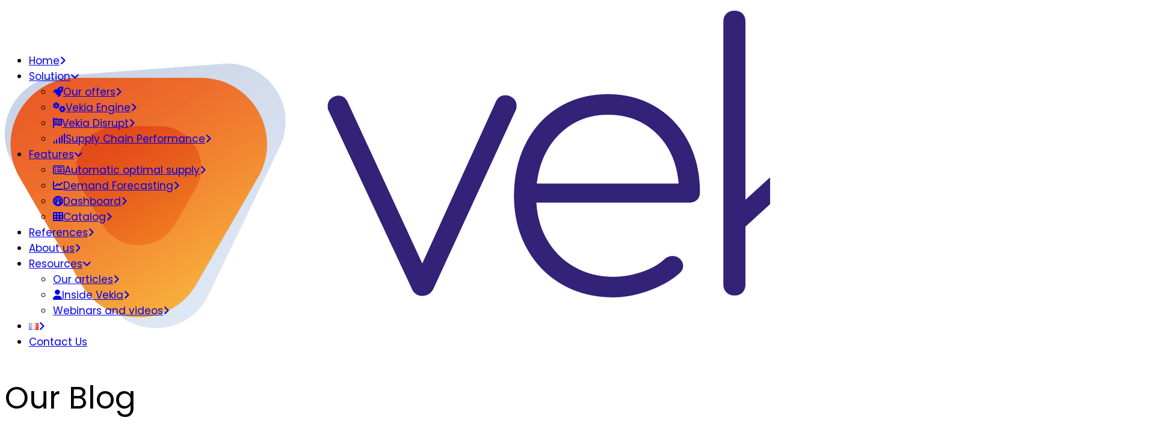

--- FILE ---
content_type: text/html; charset=UTF-8
request_url: http://www.vekia.fr/en/supply-chain-blog/
body_size: 17761
content:
<!DOCTYPE html>
<html class="no-touch" lang="en-GB" xmlns="http://www.w3.org/1999/xhtml">
<head>
<meta http-equiv="Content-Type" content="text/html; charset=UTF-8">
<meta name="viewport" content="width=device-width, initial-scale=1">
<link rel="profile" href="http://gmpg.org/xfn/11">
<link rel="pingback" href="http://www.vekia.fr/xmlrpc.php">
<meta name='robots' content='index, follow, max-image-preview:large, max-snippet:-1, max-video-preview:-1' />
	<style>img:is([sizes="auto" i], [sizes^="auto," i]) { contain-intrinsic-size: 3000px 1500px }</style>
	<link rel="alternate" href="https://www.vekia.fr/en/supply-chain-blog/" hreflang="en" />
<link rel="alternate" href="https://www.vekia.fr/blog-supply-chain/" hreflang="fr" />

	<!-- This site is optimized with the Yoast SEO plugin v26.4 - https://yoast.com/wordpress/plugins/seo/ -->
	<title>Actualité logistique et Supply Chain - Vekia</title>
	<meta name="description" content="Retrouvez ici l&#039;actualité de la logistique et supply chain, ainsi que nos différentes publications et apparitions médiatiques." />
	<link rel="canonical" href="https://www.vekia.fr/en/supply-chain-blog/" />
	<meta property="og:locale" content="en_GB" />
	<meta property="og:locale:alternate" content="fr_FR" />
	<meta property="og:type" content="article" />
	<meta property="og:title" content="Actualité logistique et Supply Chain - Vekia" />
	<meta property="og:description" content="Retrouvez ici l&#039;actualité de la logistique et supply chain, ainsi que nos différentes publications et apparitions médiatiques." />
	<meta property="og:url" content="https://www.vekia.fr/en/supply-chain-blog/" />
	<meta property="og:site_name" content="Vekia" />
	<meta property="article:modified_time" content="2020-03-30T14:53:11+00:00" />
	<meta name="twitter:card" content="summary_large_image" />
	<meta name="twitter:site" content="@Vekia_Fr" />
	<script type="application/ld+json" class="yoast-schema-graph">{"@context":"https://schema.org","@graph":[{"@type":"WebPage","@id":"https://www.vekia.fr/en/supply-chain-blog/","url":"https://www.vekia.fr/en/supply-chain-blog/","name":"Actualité logistique et Supply Chain - Vekia","isPartOf":{"@id":"https://www.vekia.fr/en/homepage/#website"},"datePublished":"2018-12-10T17:35:52+00:00","dateModified":"2020-03-30T14:53:11+00:00","description":"Retrouvez ici l'actualité de la logistique et supply chain, ainsi que nos différentes publications et apparitions médiatiques.","breadcrumb":{"@id":"https://www.vekia.fr/en/supply-chain-blog/#breadcrumb"},"inLanguage":"en-GB","potentialAction":[{"@type":"ReadAction","target":["https://www.vekia.fr/en/supply-chain-blog/"]}]},{"@type":"BreadcrumbList","@id":"https://www.vekia.fr/en/supply-chain-blog/#breadcrumb","itemListElement":[{"@type":"ListItem","position":1,"name":"Home","item":"https://www.vekia.fr/en/homepage/"},{"@type":"ListItem","position":2,"name":"Blog"}]},{"@type":"WebSite","@id":"https://www.vekia.fr/en/homepage/#website","url":"https://www.vekia.fr/en/homepage/","name":"Vekia","description":"Leverage data to simplify inventory management","potentialAction":[{"@type":"SearchAction","target":{"@type":"EntryPoint","urlTemplate":"https://www.vekia.fr/en/homepage/?s={search_term_string}"},"query-input":{"@type":"PropertyValueSpecification","valueRequired":true,"valueName":"search_term_string"}}],"inLanguage":"en-GB"}]}</script>
	<!-- / Yoast SEO plugin. -->


<link rel='dns-prefetch' href='//fonts.googleapis.com' />
<link rel="alternate" type="application/rss+xml" title="Vekia &raquo; Feed" href="https://www.vekia.fr/en/feed/" />
<link rel="alternate" type="application/rss+xml" title="Vekia &raquo; Comments Feed" href="https://www.vekia.fr/en/comments/feed/" />
<script type="text/javascript">
/* <![CDATA[ */
window._wpemojiSettings = {"baseUrl":"https:\/\/s.w.org\/images\/core\/emoji\/16.0.1\/72x72\/","ext":".png","svgUrl":"https:\/\/s.w.org\/images\/core\/emoji\/16.0.1\/svg\/","svgExt":".svg","source":{"concatemoji":"http:\/\/www.vekia.fr\/wp-includes\/js\/wp-emoji-release.min.js?ver=43f229fe35d93e8ffb32e03dd63617e5"}};
/*! This file is auto-generated */
!function(s,n){var o,i,e;function c(e){try{var t={supportTests:e,timestamp:(new Date).valueOf()};sessionStorage.setItem(o,JSON.stringify(t))}catch(e){}}function p(e,t,n){e.clearRect(0,0,e.canvas.width,e.canvas.height),e.fillText(t,0,0);var t=new Uint32Array(e.getImageData(0,0,e.canvas.width,e.canvas.height).data),a=(e.clearRect(0,0,e.canvas.width,e.canvas.height),e.fillText(n,0,0),new Uint32Array(e.getImageData(0,0,e.canvas.width,e.canvas.height).data));return t.every(function(e,t){return e===a[t]})}function u(e,t){e.clearRect(0,0,e.canvas.width,e.canvas.height),e.fillText(t,0,0);for(var n=e.getImageData(16,16,1,1),a=0;a<n.data.length;a++)if(0!==n.data[a])return!1;return!0}function f(e,t,n,a){switch(t){case"flag":return n(e,"\ud83c\udff3\ufe0f\u200d\u26a7\ufe0f","\ud83c\udff3\ufe0f\u200b\u26a7\ufe0f")?!1:!n(e,"\ud83c\udde8\ud83c\uddf6","\ud83c\udde8\u200b\ud83c\uddf6")&&!n(e,"\ud83c\udff4\udb40\udc67\udb40\udc62\udb40\udc65\udb40\udc6e\udb40\udc67\udb40\udc7f","\ud83c\udff4\u200b\udb40\udc67\u200b\udb40\udc62\u200b\udb40\udc65\u200b\udb40\udc6e\u200b\udb40\udc67\u200b\udb40\udc7f");case"emoji":return!a(e,"\ud83e\udedf")}return!1}function g(e,t,n,a){var r="undefined"!=typeof WorkerGlobalScope&&self instanceof WorkerGlobalScope?new OffscreenCanvas(300,150):s.createElement("canvas"),o=r.getContext("2d",{willReadFrequently:!0}),i=(o.textBaseline="top",o.font="600 32px Arial",{});return e.forEach(function(e){i[e]=t(o,e,n,a)}),i}function t(e){var t=s.createElement("script");t.src=e,t.defer=!0,s.head.appendChild(t)}"undefined"!=typeof Promise&&(o="wpEmojiSettingsSupports",i=["flag","emoji"],n.supports={everything:!0,everythingExceptFlag:!0},e=new Promise(function(e){s.addEventListener("DOMContentLoaded",e,{once:!0})}),new Promise(function(t){var n=function(){try{var e=JSON.parse(sessionStorage.getItem(o));if("object"==typeof e&&"number"==typeof e.timestamp&&(new Date).valueOf()<e.timestamp+604800&&"object"==typeof e.supportTests)return e.supportTests}catch(e){}return null}();if(!n){if("undefined"!=typeof Worker&&"undefined"!=typeof OffscreenCanvas&&"undefined"!=typeof URL&&URL.createObjectURL&&"undefined"!=typeof Blob)try{var e="postMessage("+g.toString()+"("+[JSON.stringify(i),f.toString(),p.toString(),u.toString()].join(",")+"));",a=new Blob([e],{type:"text/javascript"}),r=new Worker(URL.createObjectURL(a),{name:"wpTestEmojiSupports"});return void(r.onmessage=function(e){c(n=e.data),r.terminate(),t(n)})}catch(e){}c(n=g(i,f,p,u))}t(n)}).then(function(e){for(var t in e)n.supports[t]=e[t],n.supports.everything=n.supports.everything&&n.supports[t],"flag"!==t&&(n.supports.everythingExceptFlag=n.supports.everythingExceptFlag&&n.supports[t]);n.supports.everythingExceptFlag=n.supports.everythingExceptFlag&&!n.supports.flag,n.DOMReady=!1,n.readyCallback=function(){n.DOMReady=!0}}).then(function(){return e}).then(function(){var e;n.supports.everything||(n.readyCallback(),(e=n.source||{}).concatemoji?t(e.concatemoji):e.wpemoji&&e.twemoji&&(t(e.twemoji),t(e.wpemoji)))}))}((window,document),window._wpemojiSettings);
/* ]]> */
</script>
<style id='wp-emoji-styles-inline-css' type='text/css'>

	img.wp-smiley, img.emoji {
		display: inline !important;
		border: none !important;
		box-shadow: none !important;
		height: 1em !important;
		width: 1em !important;
		margin: 0 0.07em !important;
		vertical-align: -0.1em !important;
		background: none !important;
		padding: 0 !important;
	}
</style>
<link rel='stylesheet' id='wp-block-library-css' href='http://www.vekia.fr/wp-includes/css/dist/block-library/style.min.css?ver=43f229fe35d93e8ffb32e03dd63617e5' type='text/css' media='all' />
<style id='classic-theme-styles-inline-css' type='text/css'>
/*! This file is auto-generated */
.wp-block-button__link{color:#fff;background-color:#32373c;border-radius:9999px;box-shadow:none;text-decoration:none;padding:calc(.667em + 2px) calc(1.333em + 2px);font-size:1.125em}.wp-block-file__button{background:#32373c;color:#fff;text-decoration:none}
</style>
<style id='global-styles-inline-css' type='text/css'>
:root{--wp--preset--aspect-ratio--square: 1;--wp--preset--aspect-ratio--4-3: 4/3;--wp--preset--aspect-ratio--3-4: 3/4;--wp--preset--aspect-ratio--3-2: 3/2;--wp--preset--aspect-ratio--2-3: 2/3;--wp--preset--aspect-ratio--16-9: 16/9;--wp--preset--aspect-ratio--9-16: 9/16;--wp--preset--color--black: #000000;--wp--preset--color--cyan-bluish-gray: #abb8c3;--wp--preset--color--white: #ffffff;--wp--preset--color--pale-pink: #f78da7;--wp--preset--color--vivid-red: #cf2e2e;--wp--preset--color--luminous-vivid-orange: #ff6900;--wp--preset--color--luminous-vivid-amber: #fcb900;--wp--preset--color--light-green-cyan: #7bdcb5;--wp--preset--color--vivid-green-cyan: #00d084;--wp--preset--color--pale-cyan-blue: #8ed1fc;--wp--preset--color--vivid-cyan-blue: #0693e3;--wp--preset--color--vivid-purple: #9b51e0;--wp--preset--gradient--vivid-cyan-blue-to-vivid-purple: linear-gradient(135deg,rgba(6,147,227,1) 0%,rgb(155,81,224) 100%);--wp--preset--gradient--light-green-cyan-to-vivid-green-cyan: linear-gradient(135deg,rgb(122,220,180) 0%,rgb(0,208,130) 100%);--wp--preset--gradient--luminous-vivid-amber-to-luminous-vivid-orange: linear-gradient(135deg,rgba(252,185,0,1) 0%,rgba(255,105,0,1) 100%);--wp--preset--gradient--luminous-vivid-orange-to-vivid-red: linear-gradient(135deg,rgba(255,105,0,1) 0%,rgb(207,46,46) 100%);--wp--preset--gradient--very-light-gray-to-cyan-bluish-gray: linear-gradient(135deg,rgb(238,238,238) 0%,rgb(169,184,195) 100%);--wp--preset--gradient--cool-to-warm-spectrum: linear-gradient(135deg,rgb(74,234,220) 0%,rgb(151,120,209) 20%,rgb(207,42,186) 40%,rgb(238,44,130) 60%,rgb(251,105,98) 80%,rgb(254,248,76) 100%);--wp--preset--gradient--blush-light-purple: linear-gradient(135deg,rgb(255,206,236) 0%,rgb(152,150,240) 100%);--wp--preset--gradient--blush-bordeaux: linear-gradient(135deg,rgb(254,205,165) 0%,rgb(254,45,45) 50%,rgb(107,0,62) 100%);--wp--preset--gradient--luminous-dusk: linear-gradient(135deg,rgb(255,203,112) 0%,rgb(199,81,192) 50%,rgb(65,88,208) 100%);--wp--preset--gradient--pale-ocean: linear-gradient(135deg,rgb(255,245,203) 0%,rgb(182,227,212) 50%,rgb(51,167,181) 100%);--wp--preset--gradient--electric-grass: linear-gradient(135deg,rgb(202,248,128) 0%,rgb(113,206,126) 100%);--wp--preset--gradient--midnight: linear-gradient(135deg,rgb(2,3,129) 0%,rgb(40,116,252) 100%);--wp--preset--font-size--small: 13px;--wp--preset--font-size--medium: 20px;--wp--preset--font-size--large: 36px;--wp--preset--font-size--x-large: 42px;--wp--preset--spacing--20: 0.44rem;--wp--preset--spacing--30: 0.67rem;--wp--preset--spacing--40: 1rem;--wp--preset--spacing--50: 1.5rem;--wp--preset--spacing--60: 2.25rem;--wp--preset--spacing--70: 3.38rem;--wp--preset--spacing--80: 5.06rem;--wp--preset--shadow--natural: 6px 6px 9px rgba(0, 0, 0, 0.2);--wp--preset--shadow--deep: 12px 12px 50px rgba(0, 0, 0, 0.4);--wp--preset--shadow--sharp: 6px 6px 0px rgba(0, 0, 0, 0.2);--wp--preset--shadow--outlined: 6px 6px 0px -3px rgba(255, 255, 255, 1), 6px 6px rgba(0, 0, 0, 1);--wp--preset--shadow--crisp: 6px 6px 0px rgba(0, 0, 0, 1);}:where(.is-layout-flex){gap: 0.5em;}:where(.is-layout-grid){gap: 0.5em;}body .is-layout-flex{display: flex;}.is-layout-flex{flex-wrap: wrap;align-items: center;}.is-layout-flex > :is(*, div){margin: 0;}body .is-layout-grid{display: grid;}.is-layout-grid > :is(*, div){margin: 0;}:where(.wp-block-columns.is-layout-flex){gap: 2em;}:where(.wp-block-columns.is-layout-grid){gap: 2em;}:where(.wp-block-post-template.is-layout-flex){gap: 1.25em;}:where(.wp-block-post-template.is-layout-grid){gap: 1.25em;}.has-black-color{color: var(--wp--preset--color--black) !important;}.has-cyan-bluish-gray-color{color: var(--wp--preset--color--cyan-bluish-gray) !important;}.has-white-color{color: var(--wp--preset--color--white) !important;}.has-pale-pink-color{color: var(--wp--preset--color--pale-pink) !important;}.has-vivid-red-color{color: var(--wp--preset--color--vivid-red) !important;}.has-luminous-vivid-orange-color{color: var(--wp--preset--color--luminous-vivid-orange) !important;}.has-luminous-vivid-amber-color{color: var(--wp--preset--color--luminous-vivid-amber) !important;}.has-light-green-cyan-color{color: var(--wp--preset--color--light-green-cyan) !important;}.has-vivid-green-cyan-color{color: var(--wp--preset--color--vivid-green-cyan) !important;}.has-pale-cyan-blue-color{color: var(--wp--preset--color--pale-cyan-blue) !important;}.has-vivid-cyan-blue-color{color: var(--wp--preset--color--vivid-cyan-blue) !important;}.has-vivid-purple-color{color: var(--wp--preset--color--vivid-purple) !important;}.has-black-background-color{background-color: var(--wp--preset--color--black) !important;}.has-cyan-bluish-gray-background-color{background-color: var(--wp--preset--color--cyan-bluish-gray) !important;}.has-white-background-color{background-color: var(--wp--preset--color--white) !important;}.has-pale-pink-background-color{background-color: var(--wp--preset--color--pale-pink) !important;}.has-vivid-red-background-color{background-color: var(--wp--preset--color--vivid-red) !important;}.has-luminous-vivid-orange-background-color{background-color: var(--wp--preset--color--luminous-vivid-orange) !important;}.has-luminous-vivid-amber-background-color{background-color: var(--wp--preset--color--luminous-vivid-amber) !important;}.has-light-green-cyan-background-color{background-color: var(--wp--preset--color--light-green-cyan) !important;}.has-vivid-green-cyan-background-color{background-color: var(--wp--preset--color--vivid-green-cyan) !important;}.has-pale-cyan-blue-background-color{background-color: var(--wp--preset--color--pale-cyan-blue) !important;}.has-vivid-cyan-blue-background-color{background-color: var(--wp--preset--color--vivid-cyan-blue) !important;}.has-vivid-purple-background-color{background-color: var(--wp--preset--color--vivid-purple) !important;}.has-black-border-color{border-color: var(--wp--preset--color--black) !important;}.has-cyan-bluish-gray-border-color{border-color: var(--wp--preset--color--cyan-bluish-gray) !important;}.has-white-border-color{border-color: var(--wp--preset--color--white) !important;}.has-pale-pink-border-color{border-color: var(--wp--preset--color--pale-pink) !important;}.has-vivid-red-border-color{border-color: var(--wp--preset--color--vivid-red) !important;}.has-luminous-vivid-orange-border-color{border-color: var(--wp--preset--color--luminous-vivid-orange) !important;}.has-luminous-vivid-amber-border-color{border-color: var(--wp--preset--color--luminous-vivid-amber) !important;}.has-light-green-cyan-border-color{border-color: var(--wp--preset--color--light-green-cyan) !important;}.has-vivid-green-cyan-border-color{border-color: var(--wp--preset--color--vivid-green-cyan) !important;}.has-pale-cyan-blue-border-color{border-color: var(--wp--preset--color--pale-cyan-blue) !important;}.has-vivid-cyan-blue-border-color{border-color: var(--wp--preset--color--vivid-cyan-blue) !important;}.has-vivid-purple-border-color{border-color: var(--wp--preset--color--vivid-purple) !important;}.has-vivid-cyan-blue-to-vivid-purple-gradient-background{background: var(--wp--preset--gradient--vivid-cyan-blue-to-vivid-purple) !important;}.has-light-green-cyan-to-vivid-green-cyan-gradient-background{background: var(--wp--preset--gradient--light-green-cyan-to-vivid-green-cyan) !important;}.has-luminous-vivid-amber-to-luminous-vivid-orange-gradient-background{background: var(--wp--preset--gradient--luminous-vivid-amber-to-luminous-vivid-orange) !important;}.has-luminous-vivid-orange-to-vivid-red-gradient-background{background: var(--wp--preset--gradient--luminous-vivid-orange-to-vivid-red) !important;}.has-very-light-gray-to-cyan-bluish-gray-gradient-background{background: var(--wp--preset--gradient--very-light-gray-to-cyan-bluish-gray) !important;}.has-cool-to-warm-spectrum-gradient-background{background: var(--wp--preset--gradient--cool-to-warm-spectrum) !important;}.has-blush-light-purple-gradient-background{background: var(--wp--preset--gradient--blush-light-purple) !important;}.has-blush-bordeaux-gradient-background{background: var(--wp--preset--gradient--blush-bordeaux) !important;}.has-luminous-dusk-gradient-background{background: var(--wp--preset--gradient--luminous-dusk) !important;}.has-pale-ocean-gradient-background{background: var(--wp--preset--gradient--pale-ocean) !important;}.has-electric-grass-gradient-background{background: var(--wp--preset--gradient--electric-grass) !important;}.has-midnight-gradient-background{background: var(--wp--preset--gradient--midnight) !important;}.has-small-font-size{font-size: var(--wp--preset--font-size--small) !important;}.has-medium-font-size{font-size: var(--wp--preset--font-size--medium) !important;}.has-large-font-size{font-size: var(--wp--preset--font-size--large) !important;}.has-x-large-font-size{font-size: var(--wp--preset--font-size--x-large) !important;}
:where(.wp-block-post-template.is-layout-flex){gap: 1.25em;}:where(.wp-block-post-template.is-layout-grid){gap: 1.25em;}
:where(.wp-block-columns.is-layout-flex){gap: 2em;}:where(.wp-block-columns.is-layout-grid){gap: 2em;}
:root :where(.wp-block-pullquote){font-size: 1.5em;line-height: 1.6;}
</style>
<link rel='stylesheet' id='contact-form-7-css' href='http://www.vekia.fr/wp-content/plugins/contact-form-7/includes/css/styles.css?ver=6.1.3' type='text/css' media='all' />
<link rel='stylesheet' id='uncodefont-google-css' href='//fonts.googleapis.com/css?family=Poppins%3A100%2C100italic%2C200%2C200italic%2C300%2C300italic%2Cregular%2Citalic%2C500%2C500italic%2C600%2C600italic%2C700%2C700italic%2C800%2C800italic%2C900%2C900italic%7COpen+Sans%3A300%2C300italic%2Cregular%2Citalic%2C600%2C600italic%2C700%2C700italic%2C800%2C800italic&#038;subset=latin%2Clatin-ext%2Cdevanagari%2Cvietnamese%2Cgreek-ext%2Ccyrillic%2Ccyrillic-ext%2Cgreek&#038;ver=2.10.2' type='text/css' media='all' />
<link rel='stylesheet' id='uncode-privacy-css' href='http://www.vekia.fr/wp-content/plugins/uncode-privacy/assets/css/uncode-privacy-public.css?ver=2.2.7' type='text/css' media='all' />
<link rel='stylesheet' id='uncode-style-css' href='http://www.vekia.fr/wp-content/themes/uncode/library/css/style.css' type='text/css' media='all' />
<style id='uncode-style-inline-css' type='text/css'>

@media (max-width: 959px) { .navbar-brand > * { height: 45px !important;}}
@media (min-width: 960px) { 
		.limit-width { max-width: 1464px; margin: auto;}
		.menu-container:not(.grid-filters) .menu-horizontal ul.menu-smart .megamenu-block-wrapper > .vc_row[data-parent="true"].limit-width:not(.row-parent-limit) { max-width: calc(1464px - 72px); }
		}
body.menu-custom-padding .col-lg-0.logo-container, body.menu-custom-padding .col-lg-2.logo-container, body.menu-custom-padding .col-lg-12 .logo-container, body.menu-custom-padding .col-lg-4.logo-container { padding-top: 9px; padding-bottom: 9px; }
body.menu-custom-padding .col-lg-0.logo-container.shrinked, body.menu-custom-padding .col-lg-2.logo-container.shrinked, body.menu-custom-padding .col-lg-12 .logo-container.shrinked, body.menu-custom-padding .col-lg-4.logo-container.shrinked { padding-top: 0px; padding-bottom: 0px; }
@media (max-width: 959px) { body.menu-custom-padding .menu-container .logo-container { padding-top: 9px !important; padding-bottom: 9px !important; } }
#changer-back-color { transition: background-color 1000ms cubic-bezier(0.25, 1, 0.5, 1) !important; } #changer-back-color > div { transition: opacity 1000ms cubic-bezier(0.25, 1, 0.5, 1) !important; } body.bg-changer-init.disable-hover .main-wrapper .style-light,  body.bg-changer-init.disable-hover .main-wrapper .style-light h1,  body.bg-changer-init.disable-hover .main-wrapper .style-light h2, body.bg-changer-init.disable-hover .main-wrapper .style-light h3, body.bg-changer-init.disable-hover .main-wrapper .style-light h4, body.bg-changer-init.disable-hover .main-wrapper .style-light h5, body.bg-changer-init.disable-hover .main-wrapper .style-light h6, body.bg-changer-init.disable-hover .main-wrapper .style-light a, body.bg-changer-init.disable-hover .main-wrapper .style-dark, body.bg-changer-init.disable-hover .main-wrapper .style-dark h1, body.bg-changer-init.disable-hover .main-wrapper .style-dark h2, body.bg-changer-init.disable-hover .main-wrapper .style-dark h3, body.bg-changer-init.disable-hover .main-wrapper .style-dark h4, body.bg-changer-init.disable-hover .main-wrapper .style-dark h5, body.bg-changer-init.disable-hover .main-wrapper .style-dark h6, body.bg-changer-init.disable-hover .main-wrapper .style-dark a { transition: color 1000ms cubic-bezier(0.25, 1, 0.5, 1) !important; }
</style>
<link rel='stylesheet' id='child-style-css' href='http://www.vekia.fr/wp-content/themes/uncode-child/style.css' type='text/css' media='all' />
<link rel='stylesheet' id='heateor_sss_frontend_css-css' href='http://www.vekia.fr/wp-content/plugins/sassy-social-share/public/css/sassy-social-share-public.css?ver=3.3.79' type='text/css' media='all' />
<style id='heateor_sss_frontend_css-inline-css' type='text/css'>
.heateor_sss_button_instagram span.heateor_sss_svg,a.heateor_sss_instagram span.heateor_sss_svg{background:radial-gradient(circle at 30% 107%,#fdf497 0,#fdf497 5%,#fd5949 45%,#d6249f 60%,#285aeb 90%)}.heateor_sss_horizontal_sharing .heateor_sss_svg,.heateor_sss_standard_follow_icons_container .heateor_sss_svg{color:#fff;border-width:0px;border-style:solid;border-color:transparent}.heateor_sss_horizontal_sharing .heateorSssTCBackground{color:#666}.heateor_sss_horizontal_sharing span.heateor_sss_svg:hover,.heateor_sss_standard_follow_icons_container span.heateor_sss_svg:hover{border-color:transparent;}.heateor_sss_vertical_sharing span.heateor_sss_svg,.heateor_sss_floating_follow_icons_container span.heateor_sss_svg{color:#fff;border-width:0px;border-style:solid;border-color:transparent;}.heateor_sss_vertical_sharing .heateorSssTCBackground{color:#666;}.heateor_sss_vertical_sharing span.heateor_sss_svg:hover,.heateor_sss_floating_follow_icons_container span.heateor_sss_svg:hover{border-color:transparent;}@media screen and (max-width:783px) {.heateor_sss_vertical_sharing{display:none!important}}div.heateor_sss_sharing_title{text-align:center}div.heateor_sss_sharing_ul{width:100%;text-align:center;}div.heateor_sss_horizontal_sharing div.heateor_sss_sharing_ul a{float:none!important;display:inline-block;}
</style>
<link rel='stylesheet' id='uncode-icons-css' href='http://www.vekia.fr/wp-content/themes/uncode/library/css/uncode-icons.css?ver=2104736223' type='text/css' media='all' />
<link rel='stylesheet' id='uncode-custom-style-css' href='http://www.vekia.fr/wp-content/themes/uncode/library/css/style-custom.css?ver=2104736223' type='text/css' media='all' />
<script type="text/javascript" src="http://www.vekia.fr/wp-includes/js/jquery/jquery.min.js?ver=3.7.1" id="jquery-core-js"></script>
<script type="text/javascript" src="http://www.vekia.fr/wp-includes/js/jquery/jquery-migrate.min.js?ver=3.4.1" id="jquery-migrate-js"></script>
<script type="text/javascript" src="/wp-content/themes/uncode/library/js/ai-uncode.js" id="uncodeAI" data-home="/" data-path="/" data-breakpoints-images="258,516,720,1032,1440,2064,2880" id="ai-uncode-js"></script>
<script type="text/javascript" id="uncode-init-js-extra">
/* <![CDATA[ */
var SiteParameters = {"days":"days","hours":"hours","minutes":"minutes","seconds":"seconds","constant_scroll":"on","scroll_speed":"2","parallax_factor":"0.25","loading":"Loading\u2026","slide_name":"slide","slide_footer":"footer","ajax_url":"https:\/\/www.vekia.fr\/wp-admin\/admin-ajax.php","nonce_adaptive_images":"b70630a03b","nonce_srcset_async":"590b8a225d","enable_debug":"","block_mobile_videos":"","is_frontend_editor":"","main_width":["1460","px"],"mobile_parallax_allowed":"","listen_for_screen_update":"1","wireframes_plugin_active":"","sticky_elements":"off","resize_quality":"90","register_metadata":"","bg_changer_time":"1000","update_wc_fragments":"1","optimize_shortpixel_image":"","menu_mobile_offcanvas_gap":"45","custom_cursor_selector":"[href], .trigger-overlay, .owl-next, .owl-prev, .owl-dot, input[type=\"submit\"], input[type=\"checkbox\"], button[type=\"submit\"], a[class^=\"ilightbox\"], .ilightbox-thumbnail, .ilightbox-prev, .ilightbox-next, .overlay-close, .unmodal-close, .qty-inset > span, .share-button li, .uncode-post-titles .tmb.tmb-click-area, .btn-link, .tmb-click-row .t-inside, .lg-outer button, .lg-thumb img, a[data-lbox], .uncode-close-offcanvas-overlay, .uncode-nav-next, .uncode-nav-prev, .uncode-nav-index","mobile_parallax_animation":"","lbox_enhanced":"","native_media_player":"1","vimeoPlayerParams":"?autoplay=0","ajax_filter_key_search":"key","ajax_filter_key_unfilter":"unfilter","index_pagination_disable_scroll":"","index_pagination_scroll_to":"","uncode_wc_popup_cart_qty":"","disable_hover_hack":"","uncode_nocookie":"","menuHideOnClick":"1","menuShowOnClick":"","smoothScroll":"off","smoothScrollDisableHover":"","smoothScrollQuery":"960","uncode_force_onepage_dots":"","uncode_smooth_scroll_safe":"","uncode_lb_add_galleries":", .gallery","uncode_lb_add_items":", .gallery .gallery-item a","uncode_prev_label":"Previous","uncode_next_label":"Next","uncode_slide_label":"Slide","uncode_share_label":"Share on %","uncode_has_ligatures":"","uncode_is_accessible":"","uncode_carousel_itemSelector":"*:not(.hidden)","uncode_adaptive":"1","ai_breakpoints":"258,516,720,1032,1440,2064,2880","uncode_limit_width":"1464px"};
/* ]]> */
</script>
<script type="text/javascript" src="http://www.vekia.fr/wp-content/themes/uncode/library/js/init.js?ver=2104736223" id="uncode-init-js"></script>
<script></script><link rel="https://api.w.org/" href="https://www.vekia.fr/wp-json/" /><link rel="alternate" title="JSON" type="application/json" href="https://www.vekia.fr/wp-json/wp/v2/pages/299" /><link rel="EditURI" type="application/rsd+xml" title="RSD" href="https://www.vekia.fr/xmlrpc.php?rsd" />
<link rel='shortlink' href='https://www.vekia.fr/?p=299' />
<link rel="alternate" title="oEmbed (JSON)" type="application/json+oembed" href="https://www.vekia.fr/wp-json/oembed/1.0/embed?url=https%3A%2F%2Fwww.vekia.fr%2Fen%2Fsupply-chain-blog%2F&#038;lang=en" />
<link rel="alternate" title="oEmbed (XML)" type="text/xml+oembed" href="https://www.vekia.fr/wp-json/oembed/1.0/embed?url=https%3A%2F%2Fwww.vekia.fr%2Fen%2Fsupply-chain-blog%2F&#038;format=xml&#038;lang=en" />
<!-- start Simple Custom CSS and JS -->
<!-- Google Tag Manager -->
<script>(function(w,d,s,l,i){w[l]=w[l]||[];w[l].push({'gtm.start':
new Date().getTime(),event:'gtm.js'});var f=d.getElementsByTagName(s)[0],
j=d.createElement(s),dl=l!='dataLayer'?'&l='+l:'';j.async=true;j.src=
'https://www.googletagmanager.com/gtm.js?id='+i+dl;f.parentNode.insertBefore(j,f);
})(window,document,'script','dataLayer','GTM-PZMLKRKR');</script>
<!-- End Google Tag Manager -->
<!-- end Simple Custom CSS and JS -->
<!-- start Simple Custom CSS and JS -->
<style type="text/css">
/* PAGES ENJEUX */
.img-header-triangle {
  width: 80%;
  margin: 0 auto;
}
.fleche-header {
  z-index: 10;
}
.fleche-header img {
  bottom: 70% !important;
}
@media only screen and (max-width: 1600px) {
  .fleche-header img,
  .fleche-header-bottom img {
    bottom: -30px !important;
    left: -140px !important;
  }
}
@media only screen and (max-width: 1320px) {
  .fleche-header img,
  .fleche-header-bottom img {
    left: -100px !important;
    width: 50%;
  }
  .img-header-triangle {
    width: 100%;
  }
}
@media only screen and (max-width: 1170px) {
  .fleche-header img,
  .fleche-header-bottom img {
    display: none;
  }
}</style>
<!-- end Simple Custom CSS and JS -->
<!-- start Simple Custom CSS and JS -->
<style type="text/css">
h1 {
    font-size: 3em !important;
}
.header-page-classique h1 {
    background: #EFF1FE;
    padding: 5px 15px 5px 15px;
    border-radius: 5px;
    color: #271F47;
    font-size: 14px !important;
}
.header-page-classique h2 {
    font-size: 3em !important;
    line-height: 1.25em;
}
.main-container .row-container .row-parent .single-internal-gutter .uncont .faux-h1 {
    margin-top: 18px;
}
h2 {
    font-size: 2.0801em !important;
}
h3 {
    font-size: 1.4422em !important;
    line-height: 1.25em;
}
h4, .icon-box-heading h3 {
    font-size: 1.25em !important;
    line-height: 1.25em;
    font-weight: 600;
}
small {
    font-size: .6934em;
}
html, p, .uncode_text_column ul li {
    font-size: clamp(1em, .2083vw + .9437em, 1.0625em) !important;
}
p, .vc_custom_heading_wrap .heading-text>div>p, .text-lead:not(ul):not(ol)>*, .uncode_text_column ul li {
    line-height: 1.5em;
}
h1, h2 {
    font-weight: normal;
    color: #000;
}
h2 strong, h1 strong {
    color: #E8460E;
    font-weight: 600;
}
h3, #cta h2 {
    font-weight: 600;
}
html {
    font-family: 'Poppins', sans-serif;
}
.uncode_text_column ul {
    --icon-size: .8em;
    --gutter: .5em;
    padding: 0 0 0 var(--icon-size);
}
.uncode_text_column ul li {
    padding-left: var(--gutter);
}
.citation {
    border-radius: 15px !important;
    background: #FFF;
    padding: 15px;
}
.citation {
    box-shadow: 0px 4px 25px 5px rgba(173, 175, 244, 0.34) !important;
}
.citation p {
    font-family: Poppins;
    font-size: 1.2em !important;
    font-style: normal;
    font-weight: 500;
    line-height: 140%;
}
.citation-auteur p {
    text-transform: uppercase;
    font-size: 14px !important;
    font-weight: 600;
}
.citation-auteur img, .citation-auteur .icon-box-icon {
    border-radius: 50px;
    width: 70px;
    height: 70px;
}
.icon-box-heading>* {
    line-height: 1.25em;
}
/* MENU */
.panel-group .panel:not(.active-group) {
    border-radius: 20px !important;
    background: #FFF !important;
    box-shadow: 0px 4px 25px 5px rgba(173, 175, 244, 0.34) !important;
    margin-bottom: 20px;
}
.panel-group .panel-heading {
    padding: 5px 30px 5px 30px;
}
.ombre {
    box-shadow: rgb(38, 57, 77) 0px 20px 30px -10px;
}
.sombre h2, .sombre h3 {
    color: #fff;
}
.sombre h2 strong {
    color: #ADAFF4;
    font-weight: 600;
}
.style-light .btn-default, .wpcf7-submit {
    background-color: #ea520b !important;
    border-color: #ea520b !important;
    color: #fff;
}
.uncode-wrapper.uncode-counter-wrap>*>* {
    font-size: 3em;
}
.page-id-5422894 .counter-text, .page-id-5422894 .counter-text p, .page-id-5422894 .counter-text h3, .page-id-5423603 .counter-text h3 {
    color: #fff !important;
    font-weight: 600;
    font-size: 1.2em !important;
}
#cta .single-block-padding {
    border-radius: 25px !important;
    padding: 80px;
}
.uncode_text_column+.btn-container, #cta .btn-container {
    margin-top: 50px !important;
}
.bg-gradient-blanc-orange {
    background: linear-gradient(to bottom, rgb(255, 255, 255), rgb(255, 255, 255) 50%, rgb(255, 245, 237) 50%, rgb(255, 245, 237) 100%);
}
.bg-gradient-blanc-noir {
    background: linear-gradient(to top, rgb(255, 255, 255), rgb(255, 255, 255) 50%, rgb(29, 33, 49) 50%, rgb(29, 33, 49) 100%);
}
.btn-link {
    border: 2px solid #E8460E;
    padding: 15px !important;
    color: #E8460E;
}
.surtitre span {
    background: #EFF1FE;
    padding: 5px 15px 5px 15px;
    border-radius: 5px;
    color: #271F47;
}
.card {
    background-color: #fff;
}
/* Formulaire de contact */
form.wpcf7-form {
    display: inline-flex;
    flex-direction: column;
    align-items: start;
}
form.wpcf7-form p>label>span {
    color: red;
}
form.wpcf7-form .wpcf7-acceptance .wpcf7-list-item-label {
    font-weight: 700;
}
.wpcf7 form.wpcf7-form p, .wpcf7 form.wpcf7-form textarea, .wpcf7 form.wpcf7-form input:is([type="text"], [type="tel"], [type="email"]) {
    width: 100%;
}</style>
<!-- end Simple Custom CSS and JS -->

		<!-- GA Google Analytics @ https://m0n.co/ga -->
		<script>
			(function(i,s,o,g,r,a,m){i['GoogleAnalyticsObject']=r;i[r]=i[r]||function(){
			(i[r].q=i[r].q||[]).push(arguments)},i[r].l=1*new Date();a=s.createElement(o),
			m=s.getElementsByTagName(o)[0];a.async=1;a.src=g;m.parentNode.insertBefore(a,m)
			})(window,document,'script','https://www.google-analytics.com/analytics.js','ga');
			ga('create', 'UA-72029029-1', 'auto');
			ga('send', 'pageview');
		</script>

	<link rel="icon" href="https://www.vekia.fr/wp-content/uploads/2020/03/favicon-vekia.png" sizes="32x32" />
<link rel="icon" href="https://www.vekia.fr/wp-content/uploads/2020/03/favicon-vekia.png" sizes="192x192" />
<link rel="apple-touch-icon" href="https://www.vekia.fr/wp-content/uploads/2020/03/favicon-vekia.png" />
<meta name="msapplication-TileImage" content="https://www.vekia.fr/wp-content/uploads/2020/03/favicon-vekia.png" />
<noscript><style> .wpb_animate_when_almost_visible { opacity: 1; }</style></noscript></head>
<body class="wp-singular page-template-default page page-id-299 custom-background wp-theme-uncode wp-child-theme-uncode-child group-blog hormenu-position-left hmenu hmenu-position-right header-full-width main-center-align menu-custom-padding menu-sticky-mobile menu-mobile-centered menu-mobile-animated menu-has-cta mobile-parallax-not-allowed ilb-no-bounce unreg uncode-btn-round qw-body-scroll-disabled no-qty-fx blur-menu-stuck wpb-js-composer js-comp-ver-8.7.1.2 vc_responsive" data-border="0">
		<div id="vh_layout_help"></div><!-- start Simple Custom CSS and JS -->
<!-- Google Tag Manager (noscript) -->
<noscript><iframe src="https://www.googletagmanager.com/ns.html?id=GTM-PZMLKRKR"
height="0" width="0" style="display:none;visibility:hidden"></iframe></noscript>
<!-- End Google Tag Manager (noscript) --><!-- end Simple Custom CSS and JS -->
<div class="body-borders" data-border="0"><div class="top-border body-border-shadow"></div><div class="right-border body-border-shadow"></div><div class="bottom-border body-border-shadow"></div><div class="left-border body-border-shadow"></div><div class="top-border style-light-bg"></div><div class="right-border style-light-bg"></div><div class="bottom-border style-light-bg"></div><div class="left-border style-light-bg"></div></div>	<div class="box-wrapper">
		<div class="box-container">
		<script type="text/javascript" id="initBox">UNCODE.initBox();</script>
		<div class="menu-wrapper menu-shrink menu-sticky menu-sticky-mobile">
													
													<header id="masthead" class="navbar menu-primary menu-light submenu-light menu-transparent menu-add-padding style-light-original menu-absolute menu-animated menu-with-logo">
														<div class="menu-container style-color-xsdn-bg menu-borders menu-h-borders needs-after" role="navigation">
															<div class="row-menu limit-width">
																<div class="row-menu-inner">
																	<div id="logo-container-mobile" class="col-lg-0 logo-container middle">
																		<div id="main-logo" class="navbar-header style-light">
																			<a href="https://www.vekia.fr/en/homepage/" class="navbar-brand" data-padding-shrink ="0" data-minheight="35" aria-label="Vekia"><div class="logo-image main-logo logo-skinnable" data-maxheight="45" style="height: 45px;"><img fetchpriority="high" decoding="async" src="https://www.vekia.fr/wp-content/uploads/2020/05/Logo-Seul-1920-72ppp-01.png" alt="Vekia Logo" width="1920" height="530" class="img-responsive" /></div></a>
																		</div>
																		<div class="mmb-container"><div class="mobile-additional-icons"></div><div class="mobile-menu-button mobile-menu-button-light lines-button" aria-label="Toggle menu" role="button" tabindex="0"><span class="lines"><span></span></span></div></div>
																	</div>
																	<div class="col-lg-12 main-menu-container middle">
																		<div class="menu-horizontal menu-dd-shadow-std menu-sub-enhanced">
																			<div class="menu-horizontal-inner">
																				<div class="nav navbar-nav navbar-main navbar-nav-last"><ul id="menu-header-en" class="menu-primary-inner menu-smart sm" role="menu"><li role="menuitem"  id="menu-item-763965" class="menu-item menu-item-type-post_type menu-item-object-page menu-item-home depth-0 menu-item-763965 menu-item-link"><a href="https://www.vekia.fr/en/homepage/">Home<i class="fa fa-angle-right fa-dropdown"></i></a></li>
<li role="menuitem"  id="menu-item-727653" class="menu-item menu-item-type-post_type menu-item-object-page menu-item-has-children depth-0 menu-item-727653 dropdown menu-item-link"><a href="https://www.vekia.fr/en/our-solution/" data-toggle="dropdown" class="dropdown-toggle" data-type="title">Solution<i class="fa fa-angle-down fa-dropdown"></i></a>
<ul role="menu" class="drop-menu un-submenu " data-lenis-prevent>
	<li role="menuitem"  id="menu-item-728125" class="menu-item menu-item-type-post_type menu-item-object-page depth-1 menu-item-728125"><a href="https://www.vekia.fr/en/our-solution/"><i class="menu-icon fa fa-rocket"></i>Our offers<i class="fa fa-angle-right fa-dropdown"></i></a></li>
	<li role="menuitem"  id="menu-item-727654" class="menu-item menu-item-type-post_type menu-item-object-page depth-1 menu-item-727654"><a href="https://www.vekia.fr/en/our-solution/vekia-engine-en/"><i class="menu-icon fa fa-cogs"></i>Vekia Engine<i class="fa fa-angle-right fa-dropdown"></i></a></li>
	<li role="menuitem"  id="menu-item-728099" class="menu-item menu-item-type-post_type menu-item-object-page depth-1 menu-item-728099"><a href="https://www.vekia.fr/en/our-solution/vekia-disrupt/"><i class="menu-icon fa fa-flag-checkered"></i>Vekia Disrupt<i class="fa fa-angle-right fa-dropdown"></i></a></li>
	<li role="menuitem"  id="menu-item-985466" class="menu-item menu-item-type-post_type menu-item-object-page depth-1 menu-item-985466"><a href="https://www.vekia.fr/en/supply-chain-performance/"><i class="menu-icon fa fa-signal"></i>Supply Chain Performance<i class="fa fa-angle-right fa-dropdown"></i></a></li>
</ul>
</li>
<li role="menuitem"  id="menu-item-23719" class="menu-item menu-item-type-post_type menu-item-object-page menu-item-has-children depth-0 menu-item-23719 dropdown menu-item-link"><a href="https://www.vekia.fr/en/features/" data-toggle="dropdown" class="dropdown-toggle" data-type="title">Features<i class="fa fa-angle-down fa-dropdown"></i></a>
<ul role="menu" class="drop-menu un-submenu " data-lenis-prevent>
	<li role="menuitem"  id="menu-item-23722" class="menu-item menu-item-type-custom menu-item-object-custom depth-1 menu-item-23722"><a href="/en/features/#automatic-supply"><i class="menu-icon fa fa-list-alt"></i>Automatic optimal supply<i class="fa fa-angle-right fa-dropdown"></i></a></li>
	<li role="menuitem"  id="menu-item-23723" class="menu-item menu-item-type-custom menu-item-object-custom depth-1 menu-item-23723"><a href="/en/features/#demand-forecasting"><i class="menu-icon fa fa-line-chart"></i>Demand Forecasting<i class="fa fa-angle-right fa-dropdown"></i></a></li>
	<li role="menuitem"  id="menu-item-23724" class="menu-item menu-item-type-custom menu-item-object-custom depth-1 menu-item-23724"><a href="/en/features/#dashboard"><i class="menu-icon fa fa-dashboard"></i>Dashboard<i class="fa fa-angle-right fa-dropdown"></i></a></li>
	<li role="menuitem"  id="menu-item-23725" class="menu-item menu-item-type-custom menu-item-object-custom depth-1 menu-item-23725"><a href="/en/features/#catalog"><i class="menu-icon fa fa-th"></i>Catalog<i class="fa fa-angle-right fa-dropdown"></i></a></li>
</ul>
</li>
<li role="menuitem"  id="menu-item-24049" class="menu-item menu-item-type-post_type menu-item-object-page depth-0 menu-item-24049 menu-item-link"><a href="https://www.vekia.fr/en/references/">References<i class="fa fa-angle-right fa-dropdown"></i></a></li>
<li role="menuitem"  id="menu-item-23738" class="menu-item menu-item-type-post_type menu-item-object-page depth-0 menu-item-23738 menu-item-link"><a href="https://www.vekia.fr/en/about-us/">About us<i class="fa fa-angle-right fa-dropdown"></i></a></li>
<li role="menuitem"  id="menu-item-762897" class="menu-item menu-item-type-post_type menu-item-object-page menu-item-has-children depth-0 menu-item-762897 dropdown menu-item-link"><a href="https://www.vekia.fr/en/resources/" data-toggle="dropdown" class="dropdown-toggle" data-type="title">Resources<i class="fa fa-angle-down fa-dropdown"></i></a>
<ul role="menu" class="drop-menu un-submenu " data-lenis-prevent>
	<li role="menuitem"  id="menu-item-763890" class="menu-item menu-item-type-post_type menu-item-object-page depth-1 menu-item-763890"><a href="https://www.vekia.fr/en/our-articles/"><i class="menu-icon fa fa-newspaper-o"></i>Our articles<i class="fa fa-angle-right fa-dropdown"></i></a></li>
	<li role="menuitem"  id="menu-item-763888" class="menu-item menu-item-type-post_type menu-item-object-page depth-1 menu-item-763888"><a href="https://www.vekia.fr/en/inside-vekia/"><i class="menu-icon fa fa-user"></i>Inside Vekia<i class="fa fa-angle-right fa-dropdown"></i></a></li>
	<li role="menuitem"  id="menu-item-810422" class="menu-item menu-item-type-post_type menu-item-object-page depth-1 menu-item-810422"><a href="https://www.vekia.fr/en/webinar-and-videos/"><i class="menu-icon fa fa-film-play"></i>Webinars and videos<i class="fa fa-angle-right fa-dropdown"></i></a></li>
</ul>
</li>
<li role="menuitem"  id="menu-item-21838-fr" class="lang-item lang-item-9 lang-item-fr lang-item-first menu-item menu-item-type-custom menu-item-object-custom depth-0 menu-item-21838-fr menu-item-link"><a href="https://www.vekia.fr/blog-supply-chain/" hreflang="fr-FR" lang="fr-FR"><img decoding="async" src="[data-uri]" alt="Français" width="16" height="11" style="width: 16px; height: 11px;" /><i class="fa fa-angle-right fa-dropdown"></i></a></li>
<li role="menuitem"  id="menu-item-21853" class="menu-item-button"><a href="https://www.vekia.fr/en/stay-in-touch-by-e-mail/"><div class="menu-btn-table"><div class="menu-btn-cell"><div class="ml-0 ml-md-2 btn menu-item menu-item-type-post_type menu-item-object-page depth-0 menu-item-21853 menu-btn-container btn"><span>Contact Us</span></div></div></div></a></li>
</ul></div><div class="uncode-close-offcanvas-mobile lines-button close navbar-mobile-el"><span class="lines"></span></div></div>
						
																		</div>
																	</div>
																</div>
															</div></div>
													</header>
												</div>			<script type="text/javascript" id="fixMenuHeight">UNCODE.fixMenuHeight();</script>
			<div class="main-wrapper">
				<div class="main-container">
					<div class="page-wrapper">
						<div class="sections-container">

<script type="text/javascript">UNCODE.initHeader();</script><article id="post-299" class="page-body style-light-bg post-299 page type-page status-publish hentry">
						<div class="post-wrapper">
							<div class="post-body"><div class="post-content un-no-sidebar-layout"><div data-parent="true" class="vc_row pad_top_55px_xs has-bg need-focus style-color-990821-bg row-container" id="row-unique-0"><div class="row double-top-padding double-bottom-padding single-h-padding limit-width row-parent"><div class="wpb_row row-inner"><div class="wpb_column pos-top pos-center align_left column_parent col-lg-12 single-internal-gutter"><div class="uncol style-light"  ><div class="uncoltable"><div class="uncell no-block-padding" ><div class="uncont" ><div class="vc_custom_heading_wrap "><div class="heading-text el-text" ><h1 class="fontheight-793615" ><span>Our Blog</span></h1></div><div class="clear"></div></div><div class="uncode_text_column subheading text-lead" ><p>Find here our news, publications and media appearances.</p>
</div><div class="vc_row vc_custom_1584026479806 row-internal row-container" style="margin-top: 50px ;"><div class="row row-child"><div class="wpb_row row-inner"><div class="wpb_column pos-top pos-center align_left column_child col-lg-12 single-internal-gutter"><div class="uncol style-light" ><div class="uncoltable"><div class="uncell no-block-padding" ><div class="uncont" ><div id="index-147281" class="isotope-system isotope-general-light grid-general-light derniere_actu blog" >
			
														<div class="isotope-wrapper grid-wrapper single-gutter" >												<div class="isotope-container grid-container isotope-layout style-masonry isotope-infinite grid-infinite" data-type="masonry" data-layout="masonry" data-lg="1000" data-md="600" data-sm="480" data-vp-height="">			<div class="tmb atc-typography-inherit tmb-iso-w4 tmb-iso-h4 tmb-round img-round-xs tmb-light tmb-overlay-text-anim tmb-overlay-anim tmb-content-left tmb-image-anim tmb-shadowed tmb-shadowed-std tmb-bordered  grid-cat-216 tmb-id-5466762 tmb-img-ratio tmb-content-under tmb-media-first" ><div class="t-inside style-color-xsdn-bg animate_when_almost_visible bottom-t-top" data-delay="100" data-speed="700"><div class="t-entry-visual"><div class="t-entry-visual-tc"><div class="t-entry-visual-cont"><div class="dummy" style="padding-top: 50%;"></div><a role="button" tabindex="-1" href="https://www.vekia.fr/en/press-release-vekia-martin-brower/" class="pushed" aria-label="métier approvisionneur"  target="_self" data-lb-index="0"><div class="t-entry-visual-overlay"><div class="t-entry-visual-overlay-in style-dark-bg" style="opacity: 0.01;"></div></div><img decoding="async" class="adaptive-async wp-image-5437367" src="https://www.vekia.fr/wp-content/uploads/2021/12/metier-approvisionneur-vekia-uai-258x129.png" width="258" height="129" alt="métier approvisionneur" data-uniqueid="5437367-209002" data-guid="https://www.vekia.fr/wp-content/uploads/2021/12/metier-approvisionneur-vekia.png" data-path="2021/12/metier-approvisionneur-vekia.png" data-width="1120" data-height="614" data-singlew="4" data-singleh="2" data-crop="1" /></a></div>
					</div>
				</div><div class="t-entry-text">
									<div class="t-entry-text-tc double-block-padding"><div class="t-entry"><p class="t-entry-meta"><span class="t-entry-date">28 March 2025</span></p><h4 class="t-entry-title fontsize-992342 font-weight-600 fontheight-793615 title-scale "><a href="https://www.vekia.fr/en/press-release-vekia-martin-brower/" target="_self">Vekia and Martin Brower: An Exemplary Collaboration to Ensure Contingency Supply After a Cyberattack</a></h4><p class="t-entry-readmore btn-container"><a href="https://www.vekia.fr/en/press-release-vekia-martin-brower/" class="btn btn-default btn-round btn-flat" target="_self">Read More</a></p><p class="t-entry-meta t-entry-author"><a href="https://www.vekia.fr/en/author/mdavy/" class="tmb-avatar-size-sm"><img alt='' src='https://secure.gravatar.com/avatar/ba92d9dce26efd9feb5f336b3d7c3a5d9d36daaa10d34128ca9b22e324c1e60a?s=20&#038;d=mm&#038;r=g' srcset='https://secure.gravatar.com/avatar/ba92d9dce26efd9feb5f336b3d7c3a5d9d36daaa10d34128ca9b22e324c1e60a?s=40&#038;d=mm&#038;r=g 2x' class='avatar avatar-20 photo' height='20' width='20' loading='lazy' decoding='async'/><span class="tmb-username-wrap"><span class="tmb-username-text">by Manuel Davy</span></span></a></p><p class="t-entry-meta"><span class="t-entry-category t-entry-category-216 t-entry-tax"><i class="fa fa-archive2 fa-push-right"></i><a class="" href="https://www.vekia.fr/en/category/press/">Press</a></span></p></div></div>
							</div></div></div><div class="tmb atc-typography-inherit tmb-iso-w4 tmb-iso-h4 tmb-round img-round-xs tmb-light tmb-overlay-text-anim tmb-overlay-anim tmb-content-left tmb-image-anim tmb-shadowed tmb-shadowed-std tmb-bordered  grid-cat-112 tmb-id-1342330 tmb-img-ratio tmb-content-under tmb-media-first" ><div class="t-inside style-color-xsdn-bg animate_when_almost_visible bottom-t-top" data-delay="100" data-speed="700"><div class="t-entry-visual"><div class="t-entry-visual-tc"><div class="t-entry-visual-cont"><div class="dummy" style="padding-top: 50%;"></div><a role="button" tabindex="-1" href="https://www.vekia.fr/en/the-contributions-of-the-probabilist-in-the-supply-chain/" class="pushed" aria-label="Data Analyst - Alternance"  target="_self" data-lb-index="1"><div class="t-entry-visual-overlay"><div class="t-entry-visual-overlay-in style-dark-bg" style="opacity: 0.01;"></div></div><img decoding="async" class="adaptive-async wp-image-320328" src="https://www.vekia.fr/wp-content/uploads/2020/08/jason-coudriet-eQux_nmDew0-unsplash-uai-258x129.jpg" width="258" height="129" alt="Data Analyst - Alternance" data-uniqueid="320328-151099" data-guid="https://www.vekia.fr/wp-content/uploads/2020/08/jason-coudriet-eQux_nmDew0-unsplash.jpg" data-path="2020/08/jason-coudriet-eQux_nmDew0-unsplash.jpg" data-width="1620" data-height="1080" data-singlew="4" data-singleh="2" data-crop="1" /></a></div>
					</div>
				</div><div class="t-entry-text">
									<div class="t-entry-text-tc double-block-padding"><div class="t-entry"><p class="t-entry-meta"><span class="t-entry-date">24 March 2022</span></p><h4 class="t-entry-title fontsize-992342 font-weight-600 fontheight-793615 title-scale "><a href="https://www.vekia.fr/en/the-contributions-of-the-probabilist-in-the-supply-chain/" target="_self">The contributions of the probabilist in the Supply Chain</a></h4><p class="t-entry-readmore btn-container"><a href="https://www.vekia.fr/en/the-contributions-of-the-probabilist-in-the-supply-chain/" class="btn btn-default btn-round btn-flat" target="_self">Read More</a></p><p class="t-entry-meta t-entry-author"><a href="https://www.vekia.fr/en/author/alexis/" class="tmb-avatar-size-sm"><img alt='' src='https://secure.gravatar.com/avatar/0e554e657bba811b01e1297fbf1c9466e0fdb6107249b873b6f53c94505c3edc?s=20&#038;d=mm&#038;r=g' srcset='https://secure.gravatar.com/avatar/0e554e657bba811b01e1297fbf1c9466e0fdb6107249b873b6f53c94505c3edc?s=40&#038;d=mm&#038;r=g 2x' class='avatar avatar-20 photo' height='20' width='20' loading='lazy' decoding='async'/><span class="tmb-username-wrap"><span class="tmb-username-text">by Alexis</span></span></a></p><p class="t-entry-meta"><span class="t-entry-category t-entry-category-112 t-entry-tax"><i class="fa fa-archive2 fa-push-right"></i><a href="https://www.vekia.fr/en/category/supply-chain-trade-2/">Supply Chain and Trade</a></span></p></div></div>
							</div></div></div><div class="tmb atc-typography-inherit tmb-iso-w4 tmb-iso-h4 tmb-round img-round-xs tmb-light tmb-overlay-text-anim tmb-overlay-anim tmb-content-left tmb-image-anim tmb-shadowed tmb-shadowed-std tmb-bordered  grid-cat-120 grid-cat-133 tmb-id-750569 tmb-img-ratio tmb-content-under tmb-media-first" ><div class="t-inside style-color-xsdn-bg animate_when_almost_visible bottom-t-top" data-delay="100" data-speed="700"><div class="t-entry-visual"><div class="t-entry-visual-tc"><div class="t-entry-visual-cont"><div class="dummy" style="padding-top: 50%;"></div><a role="button" tabindex="-1" href="https://www.vekia.fr/en/vekia-julien-rollon-project-manager-mr-bricolage/" class="pushed" aria-label="Interview Julien Rollon Supply Chain Vekia"  target="_self" data-lb-index="2"><div class="t-entry-visual-overlay"><div class="t-entry-visual-overlay-in style-dark-bg" style="opacity: 0.01;"></div></div><img decoding="async" class="adaptive-async wp-image-728703" src="https://www.vekia.fr/wp-content/uploads/2021/05/Interview-Julien-Rollon-3-uai-258x129.png" width="258" height="129" alt="Interview Julien Rollon Supply Chain Vekia" data-uniqueid="728703-125024" data-guid="https://www.vekia.fr/wp-content/uploads/2021/05/Interview-Julien-Rollon-3.png" data-path="2021/05/Interview-Julien-Rollon-3.png" data-width="2500" data-height="1407" data-singlew="4" data-singleh="2" data-crop="1" /></a></div>
					</div>
				</div><div class="t-entry-text">
									<div class="t-entry-text-tc double-block-padding"><div class="t-entry"><p class="t-entry-meta"><span class="t-entry-date">7 October 2021</span></p><h4 class="t-entry-title fontsize-992342 font-weight-600 fontheight-793615 title-scale "><a href="https://www.vekia.fr/en/vekia-julien-rollon-project-manager-mr-bricolage/" target="_self">Vekia &#038; Julien Rollon , Project Manager at Mr Bricolage</a></h4><p class="t-entry-readmore btn-container"><a href="https://www.vekia.fr/en/vekia-julien-rollon-project-manager-mr-bricolage/" class="btn btn-default btn-round btn-flat" target="_self">Read More</a></p><p class="t-entry-meta t-entry-author"><a href="https://www.vekia.fr/en/author/alexis/" class="tmb-avatar-size-sm"><img alt='' src='https://secure.gravatar.com/avatar/0e554e657bba811b01e1297fbf1c9466e0fdb6107249b873b6f53c94505c3edc?s=20&#038;d=mm&#038;r=g' srcset='https://secure.gravatar.com/avatar/0e554e657bba811b01e1297fbf1c9466e0fdb6107249b873b6f53c94505c3edc?s=40&#038;d=mm&#038;r=g 2x' class='avatar avatar-20 photo' height='20' width='20' loading='lazy' decoding='async'/><span class="tmb-username-wrap"><span class="tmb-username-text">by Alexis</span></span></a></p><p class="t-entry-meta"><span class="t-entry-category t-entry-category-120 t-entry-tax"><i class="fa fa-archive2 fa-push-right"></i><a href="https://www.vekia.fr/en/category/process/">Process</a><span class="cat-comma">,</span></span><span class="t-entry-category t-entry-category-133 t-entry-tax"><a href="https://www.vekia.fr/en/category/insight/">Insight</a></span></p></div></div>
							</div></div></div><div class="tmb atc-typography-inherit tmb-iso-w4 tmb-iso-h4 tmb-round img-round-xs tmb-light tmb-overlay-text-anim tmb-overlay-anim tmb-content-left tmb-image-anim tmb-shadowed tmb-shadowed-std tmb-bordered  grid-cat-112 grid-cat-120 grid-cat-133 tmb-id-810283 tmb-img-ratio tmb-content-under tmb-media-first" ><div class="t-inside style-color-xsdn-bg animate_when_almost_visible bottom-t-top" data-delay="100" data-speed="700"><div class="t-entry-visual"><div class="t-entry-visual-tc"><div class="t-entry-visual-cont"><div class="dummy" style="padding-top: 50%;"></div><a role="button" tabindex="-1" href="https://www.vekia.fr/en/adoption-of-ai-in-french-companies-managing-the-emergency/" class="pushed" target="_self" data-lb-index="3"><div class="t-entry-visual-overlay"><div class="t-entry-visual-overlay-in style-dark-bg" style="opacity: 0.01;"></div></div><img decoding="async" class="adaptive-async wp-image-810332" src="https://www.vekia.fr/wp-content/uploads/2021/07/2021-06-29-EN-miniature-uai-258x129.png" width="258" height="129" alt="" data-uniqueid="810332-105932" data-guid="https://www.vekia.fr/wp-content/uploads/2021/07/2021-06-29-EN-miniature.png" data-path="2021/07/2021-06-29-EN-miniature.png" data-width="1281" data-height="721" data-singlew="4" data-singleh="2" data-crop="1" /></a></div>
					</div>
				</div><div class="t-entry-text">
									<div class="t-entry-text-tc double-block-padding"><div class="t-entry"><p class="t-entry-meta"><span class="t-entry-date">2 July 2021</span></p><h4 class="t-entry-title fontsize-992342 font-weight-600 fontheight-793615 title-scale "><a href="https://www.vekia.fr/en/adoption-of-ai-in-french-companies-managing-the-emergency/" target="_self">Adoption of AI in French companies: Managing the emergency!</a></h4><p class="t-entry-readmore btn-container"><a href="https://www.vekia.fr/en/adoption-of-ai-in-french-companies-managing-the-emergency/" class="btn btn-default btn-round btn-flat" target="_self">Read More</a></p><p class="t-entry-meta t-entry-author"><a href="https://www.vekia.fr/en/author/alexis/" class="tmb-avatar-size-sm"><img alt='' src='https://secure.gravatar.com/avatar/0e554e657bba811b01e1297fbf1c9466e0fdb6107249b873b6f53c94505c3edc?s=20&#038;d=mm&#038;r=g' srcset='https://secure.gravatar.com/avatar/0e554e657bba811b01e1297fbf1c9466e0fdb6107249b873b6f53c94505c3edc?s=40&#038;d=mm&#038;r=g 2x' class='avatar avatar-20 photo' height='20' width='20' loading='lazy' decoding='async'/><span class="tmb-username-wrap"><span class="tmb-username-text">by Alexis</span></span></a></p><p class="t-entry-meta"><span class="t-entry-category t-entry-category-112 t-entry-tax"><i class="fa fa-archive2 fa-push-right"></i><a href="https://www.vekia.fr/en/category/supply-chain-trade-2/">Supply Chain and Trade</a><span class="cat-comma">,</span></span><span class="t-entry-category t-entry-category-120 t-entry-tax"><a href="https://www.vekia.fr/en/category/process/">Process</a><span class="cat-comma">,</span></span><span class="t-entry-category t-entry-category-133 t-entry-tax"><a href="https://www.vekia.fr/en/category/insight/">Insight</a></span></p></div></div>
							</div></div></div><div class="tmb atc-typography-inherit tmb-iso-w4 tmb-iso-h4 tmb-round img-round-xs tmb-light tmb-overlay-text-anim tmb-overlay-anim tmb-content-left tmb-image-anim tmb-shadowed tmb-shadowed-std tmb-bordered  grid-cat-112 grid-cat-120 grid-cat-133 tmb-id-808656 tmb-img-ratio tmb-content-under tmb-media-first" ><div class="t-inside style-color-xsdn-bg animate_when_almost_visible bottom-t-top" data-delay="100" data-speed="700"><div class="t-entry-visual"><div class="t-entry-visual-tc"><div class="t-entry-visual-cont"><div class="dummy" style="padding-top: 50%;"></div><a role="button" tabindex="-1" href="https://www.vekia.fr/en/expertise-automatic-replenishment-in-retail/" class="pushed" aria-label="Automatic replenishment retail expertise vekia"  target="_self" data-lb-index="4"><div class="t-entry-visual-overlay"><div class="t-entry-visual-overlay-in style-dark-bg" style="opacity: 0.01;"></div></div><img decoding="async" class="adaptive-async wp-image-808957" src="https://www.vekia.fr/wp-content/uploads/2021/07/Automatic-replenishment-retail-expertise-vekia-uai-258x129.jpg" width="258" height="129" alt="Automatic replenishment retail expertise vekia" data-uniqueid="808957-428383" data-guid="https://www.vekia.fr/wp-content/uploads/2021/07/Automatic-replenishment-retail-expertise-vekia.jpg" data-path="2021/07/Automatic-replenishment-retail-expertise-vekia.jpg" data-width="2500" data-height="1667" data-singlew="4" data-singleh="2" data-crop="1" /></a></div>
					</div>
				</div><div class="t-entry-text">
									<div class="t-entry-text-tc double-block-padding"><div class="t-entry"><p class="t-entry-meta"><span class="t-entry-date">1 July 2021</span></p><h4 class="t-entry-title fontsize-992342 font-weight-600 fontheight-793615 title-scale "><a href="https://www.vekia.fr/en/expertise-automatic-replenishment-in-retail/" target="_self">Expertise: Automatic Replenishment in Retail</a></h4><p class="t-entry-readmore btn-container"><a href="https://www.vekia.fr/en/expertise-automatic-replenishment-in-retail/" class="btn btn-default btn-round btn-flat" target="_self">Read More</a></p><p class="t-entry-meta t-entry-author"><a href="https://www.vekia.fr/en/author/alexis/" class="tmb-avatar-size-sm"><img alt='' src='https://secure.gravatar.com/avatar/0e554e657bba811b01e1297fbf1c9466e0fdb6107249b873b6f53c94505c3edc?s=20&#038;d=mm&#038;r=g' srcset='https://secure.gravatar.com/avatar/0e554e657bba811b01e1297fbf1c9466e0fdb6107249b873b6f53c94505c3edc?s=40&#038;d=mm&#038;r=g 2x' class='avatar avatar-20 photo' height='20' width='20' loading='lazy' decoding='async'/><span class="tmb-username-wrap"><span class="tmb-username-text">by Alexis</span></span></a></p><p class="t-entry-meta"><span class="t-entry-category t-entry-category-112 t-entry-tax"><i class="fa fa-archive2 fa-push-right"></i><a href="https://www.vekia.fr/en/category/supply-chain-trade-2/">Supply Chain and Trade</a><span class="cat-comma">,</span></span><span class="t-entry-category t-entry-category-120 t-entry-tax"><a href="https://www.vekia.fr/en/category/process/">Process</a><span class="cat-comma">,</span></span><span class="t-entry-category t-entry-category-133 t-entry-tax"><a href="https://www.vekia.fr/en/category/insight/">Insight</a></span></p></div></div>
							</div></div></div><div class="tmb atc-typography-inherit tmb-iso-w4 tmb-iso-h4 tmb-round img-round-xs tmb-light tmb-overlay-text-anim tmb-overlay-anim tmb-content-left tmb-image-anim tmb-shadowed tmb-shadowed-std tmb-bordered  grid-cat-112 grid-cat-120 grid-cat-133 tmb-id-806062 tmb-img-ratio tmb-content-under tmb-media-first" ><div class="t-inside style-color-xsdn-bg animate_when_almost_visible bottom-t-top" data-delay="100" data-speed="700"><div class="t-entry-visual"><div class="t-entry-visual-tc"><div class="t-entry-visual-cont"><div class="dummy" style="padding-top: 50%;"></div><a role="button" tabindex="-1" href="https://www.vekia.fr/en/expertise-promotional-replenishment-planning/" class="pushed" aria-label="Promotional Replenishment Planning Expertise Vekia"  target="_self" data-lb-index="5"><div class="t-entry-visual-overlay"><div class="t-entry-visual-overlay-in style-dark-bg" style="opacity: 0.01;"></div></div><img decoding="async" class="adaptive-async wp-image-807531" src="https://www.vekia.fr/wp-content/uploads/2021/06/Promotional-Replenishment-Planning-Expertise-Vekia-uai-258x129.jpg" width="258" height="129" alt="Promotional Replenishment Planning Expertise Vekia" data-uniqueid="807531-159117" data-guid="https://www.vekia.fr/wp-content/uploads/2021/06/Promotional-Replenishment-Planning-Expertise-Vekia.jpg" data-path="2021/06/Promotional-Replenishment-Planning-Expertise-Vekia.jpg" data-width="2500" data-height="1666" data-singlew="4" data-singleh="2" data-crop="1" /></a></div>
					</div>
				</div><div class="t-entry-text">
									<div class="t-entry-text-tc double-block-padding"><div class="t-entry"><p class="t-entry-meta"><span class="t-entry-date">30 June 2021</span></p><h4 class="t-entry-title fontsize-992342 font-weight-600 fontheight-793615 title-scale "><a href="https://www.vekia.fr/en/expertise-promotional-replenishment-planning/" target="_self">Expertise: Promotional Replenishment Planning</a></h4><p class="t-entry-readmore btn-container"><a href="https://www.vekia.fr/en/expertise-promotional-replenishment-planning/" class="btn btn-default btn-round btn-flat" target="_self">Read More</a></p><p class="t-entry-meta t-entry-author"><a href="https://www.vekia.fr/en/author/alexis/" class="tmb-avatar-size-sm"><img alt='' src='https://secure.gravatar.com/avatar/0e554e657bba811b01e1297fbf1c9466e0fdb6107249b873b6f53c94505c3edc?s=20&#038;d=mm&#038;r=g' srcset='https://secure.gravatar.com/avatar/0e554e657bba811b01e1297fbf1c9466e0fdb6107249b873b6f53c94505c3edc?s=40&#038;d=mm&#038;r=g 2x' class='avatar avatar-20 photo' height='20' width='20' loading='lazy' decoding='async'/><span class="tmb-username-wrap"><span class="tmb-username-text">by Alexis</span></span></a></p><p class="t-entry-meta"><span class="t-entry-category t-entry-category-112 t-entry-tax"><i class="fa fa-archive2 fa-push-right"></i><a href="https://www.vekia.fr/en/category/supply-chain-trade-2/">Supply Chain and Trade</a><span class="cat-comma">,</span></span><span class="t-entry-category t-entry-category-120 t-entry-tax"><a href="https://www.vekia.fr/en/category/process/">Process</a><span class="cat-comma">,</span></span><span class="t-entry-category t-entry-category-133 t-entry-tax"><a href="https://www.vekia.fr/en/category/insight/">Insight</a></span></p></div></div>
							</div></div></div><div class="tmb atc-typography-inherit tmb-iso-w4 tmb-iso-h4 tmb-round img-round-xs tmb-light tmb-overlay-text-anim tmb-overlay-anim tmb-content-left tmb-image-anim tmb-shadowed tmb-shadowed-std tmb-bordered  grid-cat-112 grid-cat-120 grid-cat-133 tmb-id-789420 tmb-img-ratio tmb-content-under tmb-media-first" ><div class="t-inside style-color-xsdn-bg animate_when_almost_visible bottom-t-top" data-delay="100" data-speed="700"><div class="t-entry-visual"><div class="t-entry-visual-tc"><div class="t-entry-visual-cont"><div class="dummy" style="padding-top: 50%;"></div><a role="button" tabindex="-1" href="https://www.vekia.fr/en/reducing-inventory-same-service-level/" class="pushed" aria-label="Inventory Expertise Vekia"  target="_self" data-lb-index="6"><div class="t-entry-visual-overlay"><div class="t-entry-visual-overlay-in style-dark-bg" style="opacity: 0.01;"></div></div><img decoding="async" class="adaptive-async wp-image-789872" src="https://www.vekia.fr/wp-content/uploads/2021/06/Inventory-Expertise-Vekia-uai-258x129.jpg" width="258" height="129" alt="Inventory Expertise Vekia" data-uniqueid="789872-583145" data-guid="https://www.vekia.fr/wp-content/uploads/2021/06/Inventory-Expertise-Vekia.jpg" data-path="2021/06/Inventory-Expertise-Vekia.jpg" data-width="2500" data-height="1667" data-singlew="4" data-singleh="2" data-crop="1" /></a></div>
					</div>
				</div><div class="t-entry-text">
									<div class="t-entry-text-tc double-block-padding"><div class="t-entry"><p class="t-entry-meta"><span class="t-entry-date">18 June 2021</span></p><h4 class="t-entry-title fontsize-992342 font-weight-600 fontheight-793615 title-scale "><a href="https://www.vekia.fr/en/reducing-inventory-same-service-level/" target="_self">Expertise : Reducing Inventory at the same service level</a></h4><p class="t-entry-readmore btn-container"><a href="https://www.vekia.fr/en/reducing-inventory-same-service-level/" class="btn btn-default btn-round btn-flat" target="_self">Read More</a></p><p class="t-entry-meta t-entry-author"><a href="https://www.vekia.fr/en/author/alexis/" class="tmb-avatar-size-sm"><img alt='' src='https://secure.gravatar.com/avatar/0e554e657bba811b01e1297fbf1c9466e0fdb6107249b873b6f53c94505c3edc?s=20&#038;d=mm&#038;r=g' srcset='https://secure.gravatar.com/avatar/0e554e657bba811b01e1297fbf1c9466e0fdb6107249b873b6f53c94505c3edc?s=40&#038;d=mm&#038;r=g 2x' class='avatar avatar-20 photo' height='20' width='20' loading='lazy' decoding='async'/><span class="tmb-username-wrap"><span class="tmb-username-text">by Alexis</span></span></a></p><p class="t-entry-meta"><span class="t-entry-category t-entry-category-112 t-entry-tax"><i class="fa fa-archive2 fa-push-right"></i><a href="https://www.vekia.fr/en/category/supply-chain-trade-2/">Supply Chain and Trade</a><span class="cat-comma">,</span></span><span class="t-entry-category t-entry-category-120 t-entry-tax"><a href="https://www.vekia.fr/en/category/process/">Process</a><span class="cat-comma">,</span></span><span class="t-entry-category t-entry-category-133 t-entry-tax"><a href="https://www.vekia.fr/en/category/insight/">Insight</a></span></p></div></div>
							</div></div></div><div class="tmb atc-typography-inherit tmb-iso-w4 tmb-iso-h4 tmb-round img-round-xs tmb-light tmb-overlay-text-anim tmb-overlay-anim tmb-content-left tmb-image-anim tmb-shadowed tmb-shadowed-std tmb-bordered  grid-cat-112 grid-cat-133 tmb-id-777343 tmb-img-ratio tmb-content-under tmb-media-first" ><div class="t-inside style-color-xsdn-bg animate_when_almost_visible bottom-t-top" data-delay="100" data-speed="700"><div class="t-entry-visual"><div class="t-entry-visual-tc"><div class="t-entry-visual-cont"><div class="dummy" style="padding-top: 50%;"></div><a role="button" tabindex="-1" href="https://www.vekia.fr/en/expertise-assortment-planning/" class="pushed" aria-label="assortment planning Vekia Expertise"  target="_self" data-lb-index="7"><div class="t-entry-visual-overlay"><div class="t-entry-visual-overlay-in style-dark-bg" style="opacity: 0.01;"></div></div><img decoding="async" class="adaptive-async wp-image-777821" src="https://www.vekia.fr/wp-content/uploads/2021/06/assortment-planning-Vekia-Expertise-6-uai-258x129.jpeg" width="258" height="129" alt="assortment planning Vekia Expertise" data-uniqueid="777821-187043" data-guid="https://www.vekia.fr/wp-content/uploads/2021/06/assortment-planning-Vekia-Expertise-6.jpeg" data-path="2021/06/assortment-planning-Vekia-Expertise-6.jpeg" data-width="1880" data-height="1255" data-singlew="4" data-singleh="2" data-crop="1" /></a></div>
					</div>
				</div><div class="t-entry-text">
									<div class="t-entry-text-tc double-block-padding"><div class="t-entry"><p class="t-entry-meta"><span class="t-entry-date">11 June 2021</span></p><h4 class="t-entry-title fontsize-992342 font-weight-600 fontheight-793615 title-scale "><a href="https://www.vekia.fr/en/expertise-assortment-planning/" target="_self">Expertise : Assortment Planning</a></h4><p class="t-entry-readmore btn-container"><a href="https://www.vekia.fr/en/expertise-assortment-planning/" class="btn btn-default btn-round btn-flat" target="_self">Read More</a></p><p class="t-entry-meta t-entry-author"><a href="https://www.vekia.fr/en/author/alexis/" class="tmb-avatar-size-sm"><img alt='' src='https://secure.gravatar.com/avatar/0e554e657bba811b01e1297fbf1c9466e0fdb6107249b873b6f53c94505c3edc?s=20&#038;d=mm&#038;r=g' srcset='https://secure.gravatar.com/avatar/0e554e657bba811b01e1297fbf1c9466e0fdb6107249b873b6f53c94505c3edc?s=40&#038;d=mm&#038;r=g 2x' class='avatar avatar-20 photo' height='20' width='20' loading='lazy' decoding='async'/><span class="tmb-username-wrap"><span class="tmb-username-text">by Alexis</span></span></a></p><p class="t-entry-meta"><span class="t-entry-category t-entry-category-112 t-entry-tax"><i class="fa fa-archive2 fa-push-right"></i><a href="https://www.vekia.fr/en/category/supply-chain-trade-2/">Supply Chain and Trade</a><span class="cat-comma">,</span></span><span class="t-entry-category t-entry-category-133 t-entry-tax"><a href="https://www.vekia.fr/en/category/insight/">Insight</a></span></p></div></div>
							</div></div></div><div class="tmb atc-typography-inherit tmb-iso-w4 tmb-iso-h4 tmb-round img-round-xs tmb-light tmb-overlay-text-anim tmb-overlay-anim tmb-content-left tmb-image-anim tmb-shadowed tmb-shadowed-std tmb-bordered  grid-cat-112 grid-cat-120 tmb-id-767526 tmb-img-ratio tmb-content-under tmb-media-first" ><div class="t-inside style-color-xsdn-bg animate_when_almost_visible bottom-t-top" data-delay="100" data-speed="700"><div class="t-entry-visual"><div class="t-entry-visual-tc"><div class="t-entry-visual-cont"><div class="dummy" style="padding-top: 50%;"></div><a role="button" tabindex="-1" href="https://www.vekia.fr/en/expertise-inventory-pooling/" class="pushed" aria-label="mise en commun stock expertise vekia"  target="_self" data-lb-index="8"><div class="t-entry-visual-overlay"><div class="t-entry-visual-overlay-in style-dark-bg" style="opacity: 0.01;"></div></div><img decoding="async" class="adaptive-async wp-image-761440" src="https://www.vekia.fr/wp-content/uploads/2021/06/mise-en-commun-stock-expertise-vekia-uai-258x129.jpg" width="258" height="129" alt="mise en commun stock expertise vekia" data-uniqueid="761440-238974" data-guid="https://www.vekia.fr/wp-content/uploads/2021/06/mise-en-commun-stock-expertise-vekia.jpg" data-path="2021/06/mise-en-commun-stock-expertise-vekia.jpg" data-width="2500" data-height="1667" data-singlew="4" data-singleh="2" data-crop="1" /></a></div>
					</div>
				</div><div class="t-entry-text">
									<div class="t-entry-text-tc double-block-padding"><div class="t-entry"><p class="t-entry-meta"><span class="t-entry-date">7 June 2021</span></p><h4 class="t-entry-title fontsize-992342 font-weight-600 fontheight-793615 title-scale "><a href="https://www.vekia.fr/en/expertise-inventory-pooling/" target="_self">Expertise : Inventory Pooling</a></h4><p class="t-entry-readmore btn-container"><a href="https://www.vekia.fr/en/expertise-inventory-pooling/" class="btn btn-default btn-round btn-flat" target="_self">Read More</a></p><p class="t-entry-meta t-entry-author"><a href="https://www.vekia.fr/en/author/alexis/" class="tmb-avatar-size-sm"><img alt='' src='https://secure.gravatar.com/avatar/0e554e657bba811b01e1297fbf1c9466e0fdb6107249b873b6f53c94505c3edc?s=20&#038;d=mm&#038;r=g' srcset='https://secure.gravatar.com/avatar/0e554e657bba811b01e1297fbf1c9466e0fdb6107249b873b6f53c94505c3edc?s=40&#038;d=mm&#038;r=g 2x' class='avatar avatar-20 photo' height='20' width='20' loading='lazy' decoding='async'/><span class="tmb-username-wrap"><span class="tmb-username-text">by Alexis</span></span></a></p><p class="t-entry-meta"><span class="t-entry-category t-entry-category-112 t-entry-tax"><i class="fa fa-archive2 fa-push-right"></i><a href="https://www.vekia.fr/en/category/supply-chain-trade-2/">Supply Chain and Trade</a><span class="cat-comma">,</span></span><span class="t-entry-category t-entry-category-120 t-entry-tax"><a href="https://www.vekia.fr/en/category/process/">Process</a></span></p></div></div>
							</div></div></div>		</div>	
	

	</div>			<div class="isotope-footer grid-footer style-light without-bg single-gutter">
							<div class="isotope-footer-inner grid-footer-inner limit-width menu-light text-center">
					<nav class="loadmore-button" style="display: none;">
						<a data-page="2" data-pages="3" href="https://www.vekia.fr/en/supply-chain-blog/?upage=2" class=" btn btn-default btn-flat" data-label="Loading…"><span>Loading…</span></a>					</nav>
				</div>
					</div>
				</div>
</div></div></div></div></div></div></div></div></div></div></div></div></div><script id="script-row-unique-0" data-row="script-row-unique-0" type="text/javascript" class="vc_controls">UNCODE.initRow(document.getElementById("row-unique-0"));</script></div></div></div></div></div>
						</div>
					</article>
								</div><!-- sections container -->
							</div><!-- page wrapper -->
												<footer id="colophon" class="site-footer" role="contentinfo">
							<div data-parent="true" class="vc_row row_footer has-bg need-focus style-color-xsdn-bg row-container" id="row-unique-1"><div class="row col-double-gutter triple-top-padding triple-bottom-padding single-h-padding limit-width row-parent"><div class="wpb_row row-inner"><div class="wpb_column pos-top pos-center align_left column_parent col-lg-2 single-internal-gutter"><div class="uncol style-light"  ><div class="uncoltable"><div class="uncell no-block-padding" ><div class="uncont" ><div class="uncode-single-media  text-left"><div class="single-wrapper" style="max-width: 130px;"><div class="tmb tmb-light  tmb-media-first tmb-media-last tmb-content-overlay tmb-no-bg"><div class="t-inside"><div class="t-entry-visual"><div class="t-entry-visual-tc"><div class="uncode-single-media-wrapper"><img decoding="async" class="adaptive-async wp-image-22943" src="https://www.vekia.fr/wp-content/uploads/2019/04/solution-supply-chain-vekia-uai-228x63.png" width="228" height="63" alt="solution-supply-chain-vekia-logo" data-uniqueid="22943-557095" data-guid="https://www.vekia.fr/wp-content/uploads/2019/04/solution-supply-chain-vekia.png" data-path="2019/04/solution-supply-chain-vekia.png" data-width="390" data-height="95" data-singlew="130" data-singleh="" data-crop="" data-fixed="width"></div>
					</div>
				</div></div></div></div></div></div></div></div></div></div><div class="wpb_column pos-top pos-center align_left column_parent col-lg-4 single-internal-gutter"><div class="uncol style-light"  ><div class="uncoltable"><div class="uncell no-block-padding" ><div class="uncont" ><div class="uncode_text_column" ><p>We have designed a <strong>Supply Chain solution</strong>, which specializes in <strong>supply automation</strong> and the improvement of <strong>Supply Chain Planning</strong>.</p>
<p>&nbsp;</p>
<p>Vekia has seen the light of the day, through the desire of putting <strong>Artificial Intelligence</strong> at the disposal of <strong>Supply Chain</strong>. We are strongly convinced, that a more rational, a more respectful and more efficient trade is possible.</p>
</div></div></div></div></div></div><div class="wpb_column pos-top pos-center align_left column_parent col-lg-4 single-internal-gutter"><div class="uncol style-light"  ><div class="uncoltable"><div class="uncell no-block-padding" ><div class="uncont" ><div class="vc_wp_custommenu wpb_content_element"  data-id="1"><div class="widget widget_nav_menu"><div class="menu-menu-footer-en-container"><ul id="menu-menu-footer-en" class="menu"><li id="menu-item-755296" class="menu-item menu-item-type-post_type menu-item-object-page menu-item-home menu-item-755296"><a href="https://www.vekia.fr/en/homepage/">Home</a></li>
<li id="menu-item-24030" class="menu-item menu-item-type-post_type menu-item-object-page menu-item-24030"><a href="https://www.vekia.fr/en/our-solution/">Solution</a></li>
<li id="menu-item-23741" class="menu-item menu-item-type-post_type menu-item-object-page menu-item-23741"><a href="https://www.vekia.fr/en/features/">Features</a></li>
<li id="menu-item-755300" class="menu-item menu-item-type-post_type menu-item-object-page menu-item-755300"><a href="https://www.vekia.fr/en/references/">References</a></li>
<li id="menu-item-23739" class="menu-item menu-item-type-post_type menu-item-object-page menu-item-23739"><a href="https://www.vekia.fr/en/about-us/">About us</a></li>
<li id="menu-item-24031" class="menu-item menu-item-type-post_type menu-item-object-page current-menu-item page_item page-item-299 current_page_item menu-item-24031"><a href="https://www.vekia.fr/en/supply-chain-blog/" aria-current="page">Blog</a></li>
<li id="menu-item-23744" class="menu-item menu-item-type-post_type menu-item-object-page menu-item-23744"><a href="https://www.vekia.fr/en/stay-in-touch-by-e-mail/">Contact</a></li>
<li id="menu-item-24033" class="menu-item menu-item-type-post_type menu-item-object-page menu-item-privacy-policy menu-item-24033"><a rel="privacy-policy" href="https://www.vekia.fr/en/privacy-policy/">Privacy policy</a></li>
<li id="menu-item-24032" class="menu-item menu-item-type-post_type menu-item-object-page menu-item-24032"><a href="https://www.vekia.fr/en/legal-notices/">Legal Notices</a></li>
</ul></div></div></div></div></div></div></div></div><div class="wpb_column pos-top pos-center align_left column_parent col-lg-2 single-internal-gutter"><div class="uncol style-light"  ><div class="uncoltable"><div class="uncell no-block-padding" ><div class="uncont" ><div class="uncode-vc-social icons_socials"><div class="social-icon icon-box icon-box-top icon-inline" ><a href="https://www.linkedin.com/company/vekia/" role="button" target="_blank"><i class="fa fa-linkedin1"></i></a></div><div class="social-icon icon-box icon-box-top icon-inline" ><a href="https://x.com/Vekia_Fr" role="button" target="_blank"><i class="fa fa-twitter-x-fa"></i></a></div><div class="social-icon icon-box icon-box-top icon-inline" ><a href="https://www.instagram.com/we_are_vekia/" role="button" target="_blank"><i class="fa fa-instagram1"></i></a></div><div class="social-icon icon-box icon-box-top icon-inline" ><a href="https://www.youtube.com/channel/UCx44EZDnRNBPE92FaT7wF3g" role="button" target="_blank"><i class="fa fa-youtube1"></i></a></div></div><span class="btn-container" ><a role="button"  href="https://www.vekia.fr/en/stay-in-touch-by-e-mail/" class="custom-link btn btn-custom-typo font-198321 font-weight-700 text-initial no-letterspace border-width-0 btn-color-830554 btn-round btn-flat btn-shadow btn-icon-left">Contact us</a></span></div></div></div></div></div><script id="script-row-unique-1" data-row="script-row-unique-1" type="text/javascript" class="vc_controls">UNCODE.initRow(document.getElementById("row-unique-1"));</script></div></div></div>						</footer>
																	</div><!-- main container -->
				</div><!-- main wrapper -->
							</div><!-- box container -->
					</div><!-- box wrapper -->
		<div class="style-light footer-scroll-top"><a href="#" class="scroll-top" aria-label="Scroll to top"><i class="fa fa-angle-up fa-stack btn-default btn-hover-nobg"></i></a></div>
		
	<script type="speculationrules">
{"prefetch":[{"source":"document","where":{"and":[{"href_matches":"\/*"},{"not":{"href_matches":["\/wp-*.php","\/wp-admin\/*","\/wp-content\/uploads\/*","\/wp-content\/*","\/wp-content\/plugins\/*","\/wp-content\/themes\/uncode-child\/*","\/wp-content\/themes\/uncode\/*","\/*\\?(.+)"]}},{"not":{"selector_matches":"a[rel~=\"nofollow\"]"}},{"not":{"selector_matches":".no-prefetch, .no-prefetch a"}}]},"eagerness":"conservative"}]}
</script>
<div class="gdpr-overlay"></div><div class="gdpr gdpr-privacy-preferences" data-nosnippet="true">
	<div class="gdpr-wrapper">
		<form method="post" class="gdpr-privacy-preferences-frm" action="https://www.vekia.fr/wp-admin/admin-post.php">
			<input type="hidden" name="action" value="uncode_privacy_update_privacy_preferences">
			<input type="hidden" id="update-privacy-preferences-nonce" name="update-privacy-preferences-nonce" value="7462acf66c" /><input type="hidden" name="_wp_http_referer" value="/en/supply-chain-blog/" />			<header>
				<div class="gdpr-box-title">
					<h3>Privacy Preference Center</h3>
					<span class="gdpr-close"></span>
				</div>
			</header>
			<div class="gdpr-content">
				<div class="gdpr-tab-content">
					<div class="gdpr-consent-management gdpr-active">
						<header>
							<h4>Privacy Preferences</h4>
						</header>
						<div class="gdpr-info">
							<p></p>
													</div>
					</div>
				</div>
			</div>
			<footer>
				<input type="submit" class="btn-accent btn-flat" value="Save Preferences">
								<input type="hidden" id="uncode_privacy_save_cookies_from_banner" name="uncode_privacy_save_cookies_from_banner" value="false">
				<input type="hidden" id="uncode_privacy_save_cookies_from_banner_button" name="uncode_privacy_save_cookies_from_banner_button" value="">
							</footer>
		</form>
	</div>
</div>
<script src="https://kit.fontawesome.com/8db2dbc80b.js" crossorigin="anonymous"></script><script type="text/html" id="wpb-modifications"> window.wpbCustomElement = 1; </script><script type="text/javascript" src="http://www.vekia.fr/wp-includes/js/dist/hooks.min.js?ver=4d63a3d491d11ffd8ac6" id="wp-hooks-js"></script>
<script type="text/javascript" src="http://www.vekia.fr/wp-includes/js/dist/i18n.min.js?ver=5e580eb46a90c2b997e6" id="wp-i18n-js"></script>
<script type="text/javascript" id="wp-i18n-js-after">
/* <![CDATA[ */
wp.i18n.setLocaleData( { 'text direction\u0004ltr': [ 'ltr' ] } );
/* ]]> */
</script>
<script type="text/javascript" src="http://www.vekia.fr/wp-content/plugins/contact-form-7/includes/swv/js/index.js?ver=6.1.3" id="swv-js"></script>
<script type="text/javascript" id="contact-form-7-js-translations">
/* <![CDATA[ */
( function( domain, translations ) {
	var localeData = translations.locale_data[ domain ] || translations.locale_data.messages;
	localeData[""].domain = domain;
	wp.i18n.setLocaleData( localeData, domain );
} )( "contact-form-7", {"translation-revision-date":"2024-05-21 11:58:24+0000","generator":"GlotPress\/4.0.1","domain":"messages","locale_data":{"messages":{"":{"domain":"messages","plural-forms":"nplurals=2; plural=n != 1;","lang":"en_GB"},"Error:":["Error:"]}},"comment":{"reference":"includes\/js\/index.js"}} );
/* ]]> */
</script>
<script type="text/javascript" id="contact-form-7-js-before">
/* <![CDATA[ */
var wpcf7 = {
    "api": {
        "root": "https:\/\/www.vekia.fr\/wp-json\/",
        "namespace": "contact-form-7\/v1"
    }
};
/* ]]> */
</script>
<script type="text/javascript" src="http://www.vekia.fr/wp-content/plugins/contact-form-7/includes/js/index.js?ver=6.1.3" id="contact-form-7-js"></script>
<script type="text/javascript" src="http://www.vekia.fr/wp-content/plugins/uncode-privacy/assets/js/js-cookie.min.js?ver=2.2.0" id="js-cookie-js"></script>
<script type="text/javascript" id="uncode-privacy-js-extra">
/* <![CDATA[ */
var Uncode_Privacy_Parameters = {"accent_color":"#f75f18","ajax_url":"https:\/\/www.vekia.fr\/wp-admin\/admin-ajax.php","nonce_uncode_privacy_session":"323d080bcc","enable_debug":"","logs_enabled":"no"};
/* ]]> */
</script>
<script type="text/javascript" src="http://www.vekia.fr/wp-content/plugins/uncode-privacy/assets/js/uncode-privacy-public.min.js?ver=2.2.7" id="uncode-privacy-js"></script>
<script type="text/javascript" src="http://www.vekia.fr/wp-content/themes/uncode-child/js/custom.js?ver=1.1" id="custom-js"></script>
<script type="text/javascript" id="heateor_sss_sharing_js-js-before">
/* <![CDATA[ */
function heateorSssLoadEvent(e) {var t=window.onload;if (typeof window.onload!="function") {window.onload=e}else{window.onload=function() {t();e()}}};	var heateorSssSharingAjaxUrl = 'https://www.vekia.fr/wp-admin/admin-ajax.php', heateorSssCloseIconPath = 'http://www.vekia.fr/wp-content/plugins/sassy-social-share/public/../images/close.png', heateorSssPluginIconPath = 'http://www.vekia.fr/wp-content/plugins/sassy-social-share/public/../images/logo.png', heateorSssHorizontalSharingCountEnable = 0, heateorSssVerticalSharingCountEnable = 0, heateorSssSharingOffset = -10; var heateorSssMobileStickySharingEnabled = 0;var heateorSssCopyLinkMessage = "Link copied.";var heateorSssUrlCountFetched = [], heateorSssSharesText = 'Shares', heateorSssShareText = 'Share';function heateorSssPopup(e) {window.open(e,"popUpWindow","height=400,width=600,left=400,top=100,resizable,scrollbars,toolbar=0,personalbar=0,menubar=no,location=no,directories=no,status")}
/* ]]> */
</script>
<script type="text/javascript" src="http://www.vekia.fr/wp-content/plugins/sassy-social-share/public/js/sassy-social-share-public.js?ver=3.3.79" id="heateor_sss_sharing_js-js"></script>
<script type="text/javascript" src="http://www.vekia.fr/wp-content/themes/uncode/library/js/plugins.js?ver=2104736223" id="uncode-plugins-js"></script>
<script type="text/javascript" src="http://www.vekia.fr/wp-content/themes/uncode/library/js/app.js?ver=2104736223" id="uncode-app-js"></script>
<script></script></body>
</html>


--- FILE ---
content_type: text/plain
request_url: https://www.google-analytics.com/j/collect?v=1&_v=j102&a=847552411&t=pageview&_s=1&dl=http%3A%2F%2Fwww.vekia.fr%2Fen%2Fsupply-chain-blog%2F&ul=en-us%40posix&dt=Actualit%C3%A9%20logistique%20et%20Supply%20Chain%20-%20Vekia&sr=1280x720&vp=1280x720&_u=IEBAAEABAAAAACAAI~&jid=148809471&gjid=1156134653&cid=852182178.1769096758&tid=UA-72029029-1&_gid=1307018287.1769096758&_r=1&_slc=1&z=1928361193
body_size: -448
content:
2,cG-23H0FG66D0